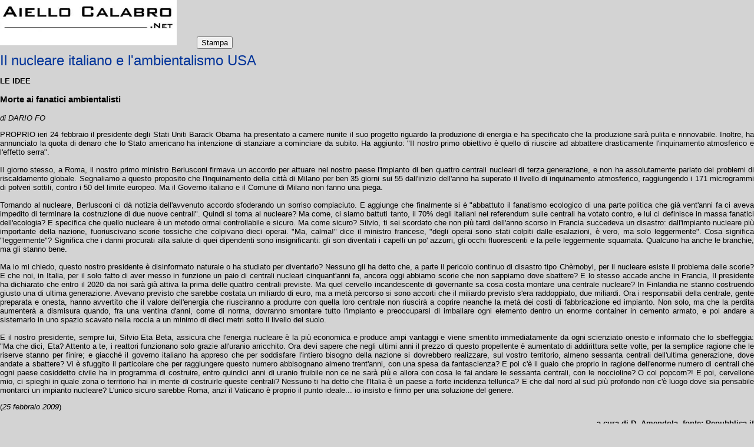

--- FILE ---
content_type: text/html; charset=utf-8
request_url: https://www.aiellocalabro.net/pub/Print.aspx?id=993
body_size: 9419
content:


<!DOCTYPE html PUBLIC "-//W3C//DTD XHTML 1.0 Transitional//EN" "http://www.w3.org/TR/xhtml1/DTD/xhtml1-transitional.dtd">
<html xmlns="http://www.w3.org/1999/xhtml">
<head id="Head1"><link href="/pub/Style.css" rel="stylesheet" type="text/css" /><link href="article.css" rel="stylesheet" type="text/css" /><title>

</title></head>
<body style="text-align: justify;">
<div>
    <img src="/pub/images/logo_small.jpg" alt="AielloCalabro.Net" width="300" style="margin-right: 30px;" />
    <input type="button" onclick="javascript: window.print();" value="Stampa" />

</div>

    
<form name="form1" method="post" action="Print.aspx?id=993" id="form1">
<div>
<input type="hidden" name="__EVENTTARGET" id="__EVENTTARGET" value="" />
<input type="hidden" name="__EVENTARGUMENT" id="__EVENTARGUMENT" value="" />
<input type="hidden" name="__LASTFOCUS" id="__LASTFOCUS" value="" />
<input type="hidden" name="__VIEWSTATE" id="__VIEWSTATE" value="/wEPDwULLTIwMjgxMzMxMTgPZBYCAgMPZBYCAgIPZBYCAgEPZBYEZg8VAQEwZAIEDxQrAgFkZBgBBR5fX0NvbnRyb2xzUmVxdWlyZVBvc3RCYWNrS2V5X18WAQULQ2hrQ29tbWVudHP07wUkkZW0QJ01zRrMW+r5bWSHJQ==" />
</div>

<script type="text/javascript">
//<![CDATA[
var theForm = document.forms['form1'];
if (!theForm) {
    theForm = document.form1;
}
function __doPostBack(eventTarget, eventArgument) {
    if (!theForm.onsubmit || (theForm.onsubmit() != false)) {
        theForm.__EVENTTARGET.value = eventTarget;
        theForm.__EVENTARGUMENT.value = eventArgument;
        theForm.submit();
    }
}
//]]>
</script>


<div>

	<input type="hidden" name="__VIEWSTATEGENERATOR" id="__VIEWSTATEGENERATOR" value="21473FF6" />
	<input type="hidden" name="__EVENTVALIDATION" id="__EVENTVALIDATION" value="/wEWAgK35MAHAvLN+I4NskJLatn5hzicUv9wFCA9JMFX870=" />
</div>  
        

<h1>Il nucleare italiano e l'ambientalismo USA</h1>
<div class="text"><p><b>LE IDEE</b><!-- fine OCCHIELLO --></p>
<h3><!-- inizio TITOLO --><b>Morte ai fanatici ambientalisti</b><!-- fine TITOLO --></h3>
<p><!-- inizio SOMMARIO --><!-- inizio FIRMA --><span class="txt12"><i>di DARIO FO</i></span><!-- fine FIRMA --><!-- fine SOMMARIO --></p>
<div id="adv160x600r" style="display: none;">
<script type="text/javascript" language="javascript">OAS_RICH('Left');</script>
<a target="_blank" href="http://oas.repubblica.it/5c/repubblica.it/nz/ambiente/interna/1741690442/Left/default/empty.gif/34663133323035393439386364323830"><img height="2" border="0" width="2" alt="" src="http://oas.repubblica.it/0/default/empty.gif" /></a></div>
<div id="testo"><!-- inizio TESTO --> PROPRIO ieri 24 febbraio il presidente degli Stati Uniti Barack Obama ha presentato a camere riunite il suo progetto riguardo la produzione di energia e ha specificato che la produzione sar&agrave; pulita e rinnovabile. Inoltre, ha annunciato la quota di denaro che lo Stato americano ha intenzione di stanziare a cominciare da subito. Ha aggiunto: &quot;Il nostro primo obiettivo &egrave; quello di riuscire ad abbattere drasticamente l'inquinamento atmosferico e l'effetto serra&quot;. <br />
<br />
Il giorno stesso, a Roma, il nostro primo ministro Berlusconi firmava un accordo per attuare nel nostro paese l'impianto di ben quattro centrali nucleari di terza generazione, e non ha assolutamente parlato dei problemi di riscaldamento globale. Segnaliamo a questo proposito che l'inquinamento della citt&agrave; di Milano per ben 35 giorni sui 55 dall'inizio dell'anno ha superato il livello di inquinamento atmosferico, raggiungendo i 171 microgrammi di polveri sottili, contro i 50 del limite europeo. Ma il Governo italiano e il Comune di Milano non fanno una piega. <br />
<br />
Tornando al nucleare, Berlusconi ci d&agrave; notizia dell'avvenuto accordo sfoderando un sorriso compiaciuto. E aggiunge che finalmente si &egrave; &quot;abbattuto il fanatismo ecologico di una parte politica che gi&agrave; vent'anni fa ci aveva impedito di terminare la costruzione di due nuove centrali&quot;. Quindi si torna al nucleare? Ma come, ci siamo battuti tanto, il 70% degli italiani nel referendum sulle centrali ha votato contro, e lui ci definisce in massa fanatici dell'ecologia? E specifica che quello nucleare &egrave; un metodo ormai controllabile e sicuro. Ma come sicuro? Silvio, ti sei scordato che non pi&ugrave; tardi dell'anno scorso in Francia succedeva un disastro: dall'impianto nucleare pi&ugrave; importante della nazione, fuoriuscivano scorie tossiche che colpivano dieci operai. &quot;Ma, calma!&quot; dice il ministro francese, &quot;degli operai sono stati colpiti dalle esalazioni, &egrave; vero, ma solo leggermente&quot;. Cosa significa &quot;leggermente&quot;? Significa che i danni procurati alla salute di quei dipendenti sono insignificanti: gli son diventati i capelli un po' azzurri, gli occhi fluorescenti e la pelle leggermente squamata. Qualcuno ha anche le branchie, ma gli stanno bene. <br />
<!--inserto-->
<div id="adv180x150m"><!-- OAS AD 'Middle' - da inserire per 200x200 --> <!--script language="javascript" type="text/javascript">OAS_RICH('Middle');</script-->
<script src="http://www.repubblica.it/javascript/adtags/jx_speciale.js" language="javascript1.1" type="text/javascript"></script>
<script src="http://oas.repubblica.it/RealMedia/ads/adstream_jx.ads/repubblica.it/nz/ambiente/interna/1863897306@Middle" language="JavaScript" type="text/javascript"></script>
</div>
<!--/inserto-->                                           <br />
Ma io mi chiedo, questo nostro presidente &egrave; disinformato naturale o ha studiato per diventarlo? Nessuno gli ha detto che, a parte il pericolo continuo di disastro tipo Ch&egrave;rnobyl, per il nucleare esiste il problema delle scorie? E che noi, in Italia, per il solo fatto di aver messo in funzione un paio di centrali nucleari cinquant'anni fa, ancora oggi abbiamo scorie che non sappiamo dove sbattere? E lo stesso accade anche in Francia, Il presidente ha dichiarato che entro il 2020 da noi sar&agrave; gi&agrave; attiva la prima delle quattro centrali previste. Ma quel cervello incandescente di governante sa cosa costa montare una centrale nucleare? In Finlandia ne stanno costruendo giusto una di ultima generazione. Avevano previsto che sarebbe costata un miliardo di euro, ma a met&agrave; percorso si sono accorti che il miliardo previsto s'era raddoppiato, due miliardi. Ora i responsabili della centrale, gente preparata e onesta, hanno avvertito che il valore dell'energia che riusciranno a produrre con quella loro centrale non riuscir&agrave; a coprire neanche la met&agrave; dei costi di fabbricazione ed impianto. Non solo, ma che la perdita aumenter&agrave; a dismisura quando, fra una ventina d'anni, come di norma, dovranno smontare tutto l'impianto e preoccuparsi di imballare ogni elemento dentro un enorme container in cemento armato, e poi andare a sistemarlo in uno spazio scavato nella roccia a un minimo di dieci metri sotto il livello del suolo. <br />
<br />
E il nostro presidente, sempre lui, Silvio Eta Beta, assicura che l'energia nucleare &egrave; la pi&ugrave; economica e produce ampi vantaggi e viene smentito immediatamente da ogni scienziato onesto e informato che lo sbeffeggia: &quot;Ma che dici, Eta? Attento a te, i reattori funzionano solo grazie all'uranio arricchito. Ora devi sapere che negli ultimi anni il prezzo di questo propellente &egrave; aumentato di addirittura sette volte, per la semplice ragione che le riserve stanno per finire; e giacch&eacute; il governo italiano ha appreso che per soddisfare l'intiero bisogno della nazione si dovrebbero realizzare, sul vostro territorio, almeno sessanta centrali dell'ultima generazione, dove andate a sbattere? Vi &egrave; sfuggito il particolare che per raggiungere questo numero abbisognano almeno trent'anni, con una spesa da fantascienza? E poi c'&egrave; il guaio che proprio in ragione dell'enorme numero di centrali che ogni paese cosiddetto civile ha in programma di costruire, entro quindici anni di uranio fruibile non ce ne sar&agrave; pi&ugrave; e allora con cosa le fai andare le sessanta centrali, con le noccioline? O col popcorn?! E poi, cervellone mio, ci spieghi in quale zona o territorio hai in mente di costruirle queste centrali? Nessuno ti ha detto che l'Italia &egrave; un paese a forte incidenza tellurica? E che dal nord al sud pi&ugrave; profondo non c'&egrave; luogo dove sia pensabile montarci un impianto nucleare? L'unico sicuro sarebbe Roma, anzi il Vaticano &egrave; proprio il punto ideale... io insisto e firmo per una soluzione del genere. <br />
<!-- do nothing -->                  				<!-- fine TESTO --></div>
<p><span class="date">(<i><!-- inizio DATA -->25 febbraio 2009<!-- fine DATA --></i>)</span></p></div>
<div align="right"><b>a cura di D. Amendola, fonte: Repubblica.it</b></div>
<div style="clear: both;" align="right"><i>26/02/2009</i></div>



    <input id="ChkComments" type="checkbox" name="ChkComments" onclick="javascript:setTimeout('__doPostBack(\'ChkComments\',\'\')', 0)" /><label for="ChkComments">Stampa anche i commenti</label>
    
    

<hr style="margin-top: 15px; border: solid 1px #000000;" />
<div align="right"><b>AIELLOCALABRO.NET</b><br />
<b>Fonte:</b> http://www.aiellocalabro.net/expo/rubriche/documenti/2009/il-nucleare-italiano-e-l'ambientalismo-usa.aspx
<br /><b>Data:</b> lunedì 19 gennaio 2026 - 18:24:47
</div>

<input type="button" onclick="javascript: window.print();" value="Stampa" />
</form>
</body>
</html>
    
    
    
   

--- FILE ---
content_type: text/css
request_url: https://www.aiellocalabro.net/pub/Style.css
body_size: 728
content:
body
{
	background-color: #D3D3D3;
	font-family: Arial;
	font-size: small;
	margin: auto;
	width: 100%;
}

.container
{
    background-color: #FFFFFF;
    text-align: left;
    margin: auto;
}

.containerBorded
{
 	width: 990px;
    margin: 5px auto 10px auto;
    padding: 10px;
    background-color: #FFFFFF;
 	border: solid 1px #7E7E7E;
}

#headDivisor
{
	height: 15px;
	background-image: url('/pub/images/headdiv.jpg');
	background-repeat: repeat-x;
	background-position: bottom;
	margin: 0px;
}

a
{
	color: Black;
}

.artPreview .article
{
	margin-top: 8px;
	margin-bottom: 18px;
	padding: 2px;
	clear: both;
}

.artPreview h1 a
{
	font-family: Arial, Helvetica, sans-serif;
	font-size: x-large;
	color: #003399;
	margin: 6px 0px 2px 0px;
	padding: 0px;
	font-weight: normal;
}

.artPreview h1 a:hover
{
	background-color: #EEEEEE;
}

.artPreview h2
{
	font-family: Arial, Helvetica, sans-serif;
	font-size: small;
	font-style: normal;
	font-weight: bold;
	margin: 1px 0px 0px 0px;
	padding: 0px;
}

.artPreview img
{
    border-style: solid;
    border-width: 1px;
    margin: 5px;
}

h1
{
	font-family: Arial, Helvetica, sans-serif;
	font-size: x-large;
	color: #003399;
	margin: 6px 0px 6px 0px;
	padding: 0px;
	font-weight: normal;
}

h2
{
	font-family: Arial, Helvetica, sans-serif;
	font-size: small;
	font-style: normal;
	font-weight: bold;
	margin: 1px 0px 0px 0px;
	padding: 0px;
}

.text
{
    text-align: justify;
}

.text a
{
    text-decoration: none;
    color: #3366FF;
}

.text img
{
    margin: 10px;
}

.path
{
    font-family: Arial;
    font-size: small;
    background-color: #EEEEEE;
    padding: 3px;
}

.path a, .path span
{
    margin: 2px;
}

hr
{
    border-style: solid;
    height: 1px;
    border-color: #999999;
}
.div1
{
    text-align: right;
    color: #DDDDDD;
    background-color: #333333;
}

.div1 a
{
    color: White;
}

.menubar
{
    border-width: 1px;
    border-color: #000000;
    padding: 5px 0px 0px 0px;
    font-family: Arial, Helvetica, sans-serif;
}

.tab1, .tab2
{
    border-color: #000000;
    padding: 7px 5px 5px 5px;
    background-position: right top;
    border-width: 1px;
    text-decoration: none;
    text-align: center;
    color: Black;
    background-image: url('/pub/images/tab1.gif');
    background-repeat: no-repeat;
    display: inline-block;
    border-bottom-style: solid;
    font-size: small;
}

.tab1:hover
{
    color: #FF0000;
}

.tab2
{
    font-weight: bold;
    background-image: url('/pub/images/tab2.gif');
    border-bottom-style: none;
    
}

.f1
{
    border: 1px solid #000000;
    margin: 3px 0px 5px 0px;
}


.f1 div, .f1 p
{
    margin: 2px;
}

.f1 h1
{
    color: #000000;
    background-color: #DDDDDD;   
    border-width: 1px;
    padding: 3px;
    font-family: Arial, Helvetica, sans-serif;
    font-size: small;
    font-weight: bold;
    margin: 0px 0px 5px 0px;
    
}

.f1 a img
{
    border: solid 1px black;
}

.inline div
{
    display: inline;
}


.l1 a
{
    text-decoration: none;
    margin: 3px;
    
}

.l2 a
{
    text-decoration: none;
    color: #000000;
    display: block;
    padding: 3px;
}

.l2 a:hover
{
    background-color: #EEEEEE;
}

.l3 a
{
	text-decoration: none;
	padding-left: 15px;
	background-image: url('/pub/images/arrow2.gif');
	background-repeat: no-repeat;
	display: block;
}


.formFlat
{
    border: 1px solid #808080;
    font-family: Arial, Helvetica, sans-serif;
    font-size: small;
    font-weight: bold;
}

.divAdmin
{
	padding: 2px;
	
}